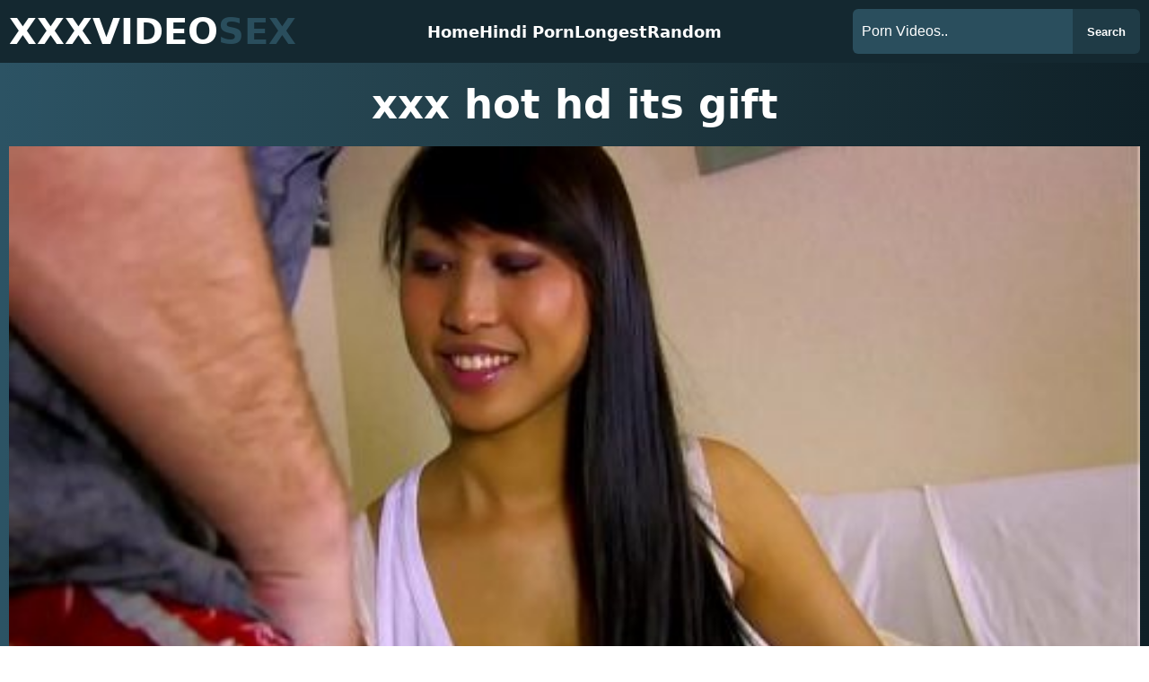

--- FILE ---
content_type: text/html; charset=UTF-8
request_url: https://www.xxxvideosex.net/xxx-hot-hd-its-gift/
body_size: 7691
content:
<!DOCTYPE HTML><html lang="en"><head>  <meta charset="UTF-8">    <title>xxx hot hd its gift</title><meta name="description" content="You can watch HD new xxx hot hd its gift xxx sex video for free. Popular xxx full hd porn bf movies always up to date."><meta name="RATING" content="RTA-5042-1996-1400-1577-RTA" /><link rel="canonical" href="https://www.xxxvideosex.net/xxx-hot-hd-its-gift/" /><link rel="apple-touch-icon" sizes="57x57" href="https://www.xxxvideosex.net/imgs/f/apple-icon-57x57.png"><link rel="apple-touch-icon" sizes="60x60" href="https://www.xxxvideosex.net/imgs/f/apple-icon-60x60.png"><link rel="apple-touch-icon" sizes="72x72" href="https://www.xxxvideosex.net/imgs/f/apple-icon-72x72.png"><link rel="apple-touch-icon" sizes="76x76" href="https://www.xxxvideosex.net/imgs/f/apple-icon-76x76.png"><link rel="apple-touch-icon" sizes="114x114" href="https://www.xxxvideosex.net/imgs/f/apple-icon-114x114.png"><link rel="apple-touch-icon" sizes="120x120" href="https://www.xxxvideosex.net/imgs/f/apple-icon-120x120.png"><link rel="apple-touch-icon" sizes="144x144" href="https://www.xxxvideosex.net/imgs/f/apple-icon-144x144.png"><link rel="apple-touch-icon" sizes="152x152" href="https://www.xxxvideosex.net/imgs/f/apple-icon-152x152.png"><link rel="apple-touch-icon" sizes="180x180" href="https://www.xxxvideosex.net/imgs/f/apple-icon-180x180.png"><link rel="icon" type="image/png" sizes="192x192"  href="https://www.xxxvideosex.net/imgs/f/android-icon-192x192.png"><link rel="icon" type="image/png" sizes="32x32" href="https://www.xxxvideosex.net/imgs/f/favicon-32x32.png"><link rel="icon" type="image/png" sizes="96x96" href="https://www.xxxvideosex.net/imgs/f/favicon-96x96.png"><link rel="icon" type="image/png" sizes="16x16" href="https://www.xxxvideosex.net/imgs/f/favicon-16x16.png"><link rel="shortcut icon" href="https://www.xxxvideosex.net/imgs/f/favicon.ico">    <meta http-equiv="X-UA-Compatible" content="IE=edge">    <meta name="viewport" content="width=device-width, initial-scale=1"><style>@charset "utf-8";button,input[type=button],textarea{background-color:transparent}button,input{-webkit-appearance:none}.box-item>a,.img-holder{position:relative}.menu-list,li,ol,ul{list-style:none}.menu-list-item a,a{text-decoration:none}.menu_icon,button,input[type=submit]{cursor:pointer}:root{--site-main-color:#89b3c5;--site-light-color:#2a4e5d;--site-dark-color:#191f38;--site-white-color:#fff;--site-gradient-color:linear-gradient(to right, #2C5364, #203A43, #0F2027);--site-gradient-color-dark:radial-gradient(50% 429.81% at 50% 50%, #3d4c76 0, #242c48 100%);--site-radius:6px;--site-transition:all 0.3s ease;--site-font-size:16px;--site-line-height:24px;--site-main-font:'Segoe,"Segoe UI","DejaVu Sans","Trebuchet MS",Verdana,sans-serif'}button,input,textarea{border:none}/*! Variable Css */a,abbr,acronym,address,applet,article,aside,audio,b,big,blockquote,body,canvas,caption,center,cite,code,dd,del,details,dfn,div,dl,dt,em,embed,fieldset,figcaption,figure,footer,form,h1,h2,h3,h4,h5,h6,header,hgroup,html,i,iframe,img,ins,kbd,label,legend,li,mark,menu,nav,object,ol,output,p,pre,q,ruby,s,samp,section,small,span,strike,strong,sub,summary,sup,table,tbody,td,tfoot,th,thead,time,tr,tt,u,ul,var,video{margin:0;padding:0;border:0;vertical-align:baseline;font:inherit}.flex-box .box-item .title a,.search-form input,body{font-size:var(--site-font-size)}table{border-collapse:collapse;border-spacing:0}fieldset,img{border:0}a{outline-style:none;color:inherit}input{color:#000}input[type=button]{cursor:pointer;border:none}textarea{overflow:auto}.menu_icon:focus,:focus,input,input[type=button],input[type=password],input[type=submit],input[type=text],select,textarea{outline:0}button{padding:0;border-radius:0}figure{margin:0;padding:0}*{box-sizing:border-box;-webkit-font-smoothing:antialiased;-moz-osx-font-smoothing:grayscale;-webkit-box-sizing:border-box;-moz-box-sizing:border-box;box-sizing:border-box}select::-ms-expand{display:none}.box-item>a,.display-block{display:block}img{image-rendering:-o-auto;image-rendering:-webkit-optimize-contrast;image-rendering:auto;image-rendering:optimizequality;-ms-interpolation-mode:nearest-neighbor}body{font-family:var(--site-main-font),-apple-system,BlinkMacSystemFont,Segoe,"Segoe UI","DejaVu Sans","Trebuchet MS",Verdana,sans-serif,"Apple Color Emoji","Segoe UI Emoji","Segoe UI Symbol";color:var(--site-white-color);font-weight:400;font-variant-ligatures:none;background:var(--site-white-color);height:100%;background:var(--site-gradient-color)}.container-fluid .container{padding-right:0;padding-left:0}::-webkit-scrollbar{width:4px}::-webkit-scrollbar-track{background:rgb(25 26 25 / .1)}::-webkit-scrollbar-thumb{background:rgb(25 26 25 / .4)}h1,h2,h3,h4,h5,h6{margin:0;font-size:inherit;line-height:inherit}:-ms-input-placeholder{color:#fff;letter-spacing:2px}::placeholder{color:#fff;letter-spacing:2px}.display-flex{display:-webkit-box;display:-moz-box;display:-ms-flexbox;display:-webkit-flex;display:flex}.align-items-center{-webkit-box-align:center;-ms-flex-align:center;align-items:center}.justify-content-between{-webkit-box-pack:justify;-ms-flex-pack:justify;justify-content:space-between}.justify-content-center{-ms-flex-pack:center;justify-content:center}.flex-wrap{-ms-flex-wrap:wrap;flex-wrap:wrap}.main-content{padding-top:0px}.container{max-width:100%;margin:0 auto;padding:0 10px}.box-item{width:100%;flex-shrink:0}.img-holder{overflow:hidden;display:flex;width:100%;justify-content:center}.img-holder:before{position:relative;display:block;width:100%;content:""}._56x25 .img-holder:before{padding-bottom:calc(270 / 480 * 100%)}._1x1 .img-holder:before{padding-bottom:calc(1 / 1 * 100%)}.img-holder img{position:absolute;width:100%;z-index:1;top:0;height:auto}.text-orient{text-overflow:ellipsis;display:-webkit-box;-webkit-box-orient:vertical;overflow:hidden}.text-orient-1{-webkit-line-clamp:1}.text-orient-2{-webkit-line-clamp:2}.text-orient-3{-webkit-line-clamp:3}.text-orient-4{-webkit-line-clamp:4}.text-orient-5{-webkit-line-clamp:5}.text-orient-6{-webkit-line-clamp:6}.text-orient-7{-webkit-line-clamp:7}.header{position:sticky;background:#142830;z-index:9;top:0}.menu-navigation{height:70px;display:flex;align-items:center;position:relative}.menu-list{margin:0;padding:0;transition:1s cubic-bezier(.325, 1, .22, 1)}.search-form input,.submit-button{padding:0 10px;color:var(--site-white-color)}.search-form input{height:50px;width:calc(100% - 75px);font-weight:500;letter-spacing:normal;background:var(--site-light-color)}.submit-button{position:absolute;right:0;background:#1f3b46;height:100%;font-weight:700;width:75px}.search-form{width:100%;flex-shrink:0;position:relative;border-radius:var(--site-radius);overflow:hidden}.expandable,.menu_icon,.nav,.time,.video-iframe iframe{position:absolute}.search-box{display:none}.search-form input::placeholder{color:var(--site-white-color);letter-spacing:normal}.menu-list-item{padding:0;margin:0}.logo{font-size:40px;color:var(--site-white-color);font-weight:700}.logo span{color:var(--site-light-color)}.menu-list-item a{display:block;padding:15px;margin:0;color:var(--site-white-color);font-size:var(-site-font-size);font-weight:600;border-bottom:1px solid var(--site-white-color)}.menu-list-item a:focus,.menu-list-item a:hover{color:#89b3c5}.menu_icon{display:block;top:50%;right:0;height:19px;width:27px;text-indent:-9999px;transition:1s cubic-bezier(.19, 1, .22, 1);border:none;color:transparent;text-shadow:0 0 0 gray;text-align:center;transform:translate(0,-50%)}.expandable{display:block;background:#fff;width:27px;height:.2rem;border-radius:.2rem;left:0;text-indent:0;transition:.6s cubic-bezier(.5, .1, 0, 1.2)}.expandable:first-child{top:0}.expandable:nth-child(2){top:8px}.expandable:nth-child(3){top:16px}input[type=checkbox]{display:none;visibility:hidden}.nav{top:100%;width:90%;background:#172f38;-webkit-transform:translate(-100%);transform:translate(-100%);-webkit-transition:.5s;transition:.5s;left:-100%;height:calc(100vh - 70px);z-index:9}input[type=checkbox]:checked~nav{-webkit-transform:translate(0);transform:translate(0);left:-10px}input[type=checkbox]:checked~label .expandable:first-child{top:0;width:27px;transform:translateX(-8px) rotate(-45deg) translateY(12px)}input[type=checkbox]:checked~label .expandable:nth-child(2){opacity:0}input[type=checkbox]:checked~label .expandable:nth-child(3){top:14px;width:27px;transform:translateX(-5px) rotate(45deg) translateY(-8px)}.main-title{font-size:30px;font-weight:700;text-align:center;margin-bottom:20px}.pagination-list,.time{font-weight:600;border-radius:var(--site-radius)}.container .main-title{text-align:center;margin:0;padding:20px}.flex-box .box-item{width:100%;margin:0 0 20px;background:#182f38;overflow:hidden;border-radius:var(--site-radius)}.flex-box .box-item figcaption{padding:10px;height:50px}.time{bottom:5px;left:5px;width:50px;height:20px;background:#182f38;z-index:2;font-size:14px}.pagination-list,.social-media ul li a:hover{background:var(--site-light-color)}.flex-box .box-item .title a:hover,.search-item:hover{color:#77d7ff}.flex-box .box-item .title a{font-weight:500;line-height:var(--site-line-height);height:100%;width:100%}.pagination-list{width:40px;height:40px;transition:var(--site-transition);font-size:20px}.pagination{gap:10px;margin-bottom:40px}.pagination-item:active,.pagination-list:hover{background:var(--site-main-color)}.flex-box .box-item .img-holder:after{content:"";position:absolute;left:0;width:100%;top:0;height:100%;background:linear-gradient(359.81deg,rgb(25 31 56 / 81%) .22%,transparent 99.89%);z-index:-1;opacity:0;visibility:hidden;-webkit-transition:.4s;transition:.4s}.footer a,.social-media ul li a{transition:var(--site-transition)}.flex-box .box-item .img-holder:hover:after{opacity:1;visibility:visible;z-index:8}.flex-box .box-item .img-holder:hover:before{background:url(https://www.xxxvideosex.net/imgs/play-icon.svg) center no-repeat;z-index:10}.page-title{font-size:23px;font-weight:700;margin-bottom:10px;padding-bottom:10px;border-bottom:1px solid var(--site-white-color)}.search-item{padding:10px;display:inline-block;text-align:left;background:#182f38;color:#fff;border-radius:var(--site-radius);font-weight:600;margin:0 5px 5px 0;font-size:12px;min-height:41px}.footer,.user-search-area{margin-bottom:50px}.footer{text-align:center;font-size:18px;line-height:26px}.footer .logo{margin-bottom:30px;display:block;line-height:normal}.footer p,.spot,.video-description p{margin-bottom:10px}.footer a{color:#94b5c3;display:inline-block}.footer a:hover{color:#cbcbcb}.video-iframe iframe{width:100%;height:100%;top:0;left:0}.video-iframe{position:relative;padding-bottom:56.25%;overflow:hidden}.video-title{font-size:30px;text-align:center;padding:20px;font-weight:600}.social-media ul li a{background:#182f38;width:40px;height:40px;border-radius:100%;display:flex}.social-media,.social-media ul{gap:10px}.video-detail{border-radius:var(--site-radius);background:#213a44;margin-bottom:20px}.video-description{padding:20px;font-size:18px;line-height:30px}@media (min-width:768px){.menu-list,.nav{transition:none}.main-title{font-size:45px;text-align:left}.flex-box{margin:0 -7px 20px}.header{position:sticky;top:0}.nav,.search-box{position:relative;top:0}.text-orient-md{text-overflow:ellipsis;display:-webkit-box;-webkit-box-orient:vertical;overflow:hidden}.text-orient-md-1{-webkit-line-clamp:1}.text-orient-md-2{-webkit-line-clamp:2}.text-orient-md-3{-webkit-line-clamp:3}.text-orient-md-4{-webkit-line-clamp:4}.menu_icon{display:none}.menu-list{display:flex;align-items:center;max-height:inherit;gap:10px}.nav{width:auto;transform:none;height:auto;left:0;opacity:1;visibility:visible;z-index:1;background:0 0}.menu-navigation{display:flex;align-items:center;justify-content:space-between}.menu-list-item a{padding:0;border:0;background:0 0}.search-box{width:226px;flex-shrink:0;display:block}.flex-box .box-item{width:calc(33.33% - 15px);margin:0 7.5px 20px}.search-item{font-size:var(--site-font-size);margin:0 10px 10px 0}.page-title{font-size:30px;margin-bottom:20px;padding-bottom:20px}}@media (min-width:1200px){.search-box{width:320px}.menu-list{gap:20px}.menu-list-item a{font-size:18px}.flex-box .box-item{width:calc(25% - 15px)}}@media (min-width:1440px){.container{max-width:1380px}}</style><link title="XXX Video Sex - HD Desi Blue Film, Hindi Sexy BF Porn XNXX" rel="search" type="application/opensearchdescription+xml" href="https://www.xxxvideosex.net/opensearch.xml" /><link rel="sitemap" type="application/xml" title="sitemap" href="https://www.xxxvideosex.net/sitemap.xml" /><link rel="alternate" type="application/rss+xml" title="xxx hot hd its gift rss feed" href="https://www.xxxvideosex.net/xxx-hot-hd-its-gift/feed/" />            <meta property="og:title" content="xxx hot hd its gift" />    <meta property="og:url" content="https://www.xxxvideosex.net/xxx-hot-hd-its-gift/" />    <meta property="og:video:url" content="https://www.xxxvideosex.net/content/video/36543661/xxx-hot-hd-its-gift.mp4" />    <meta property="video:duration" content="772" />    <meta property="og:image" content="https://www.xxxvideosex.net/wp-content/uploads/2023/03/xxx-hot-hd-its-gift-480x270.jpg" /><meta property="og:description" content="You can watch HD new xxx hot hd its gift xxx sex video for free. Popular xxx full hd porn bf movies always up to date." />    <meta property="og:type" content="video.other" />    <meta property="og:video:type" content="video/mp4" />    <meta property="og:video:width" content="320" />    <meta property="og:video:height" content="180" />    <link rel="image_src" href="https://www.xxxvideosex.net/wp-content/uploads/2023/03/xxx-hot-hd-its-gift-480x270.jpg" />    <link rel="video_src" href="https://www.xxxvideosex.net/content/video/36543661/xxx-hot-hd-its-gift.mp4" />    <meta name="video_width" content="320" />    <meta name="video_height" content="180" />    <meta name="video_type" content="video/mp4" /><meta property="twitter:description" content="You can watch HD new xxx hot hd its gift xxx sex video for free. Popular xxx full hd porn bf movies always up to date." /></head><body>    <header class="header">        <div class="container">            <div class="menu-navigation">                <a href="https://www.xxxvideosex.net/"  class="logo">XXXVIDEO<span>SEX</span></a>                <input type="checkbox" id="toggle" aria-hidden="true" />                <label for="toggle" class="menu_icon" aria-hidden="true">                    Expand the menu                  <span class="expandable"></span>                  <span class="expandable"></span>                  <span class="expandable"></span>                </label>                <nav role="navigation" class="nav">                  <ul class="menu-list">                   <li class="menu-list-item"><a href="https://www.xxxvideosex.net/">Home</a></li>                    <li class="menu-list-item"><a href="https://www.xxxvideosex.net/hindi-porn/">Hindi Porn</a></li>                    <li class="menu-list-item"><a href="https://www.xxxvideosex.net/longest/">Longest</a></li>                    <li class="menu-list-item"><a href="https://www.xxxvideosex.net/random/">Random</a></li>                  </ul>                </nav>           <div class="search-box">                    <form method="get" action="https://www.xxxvideosex.net/" class="search-form">                        <input type="search" placeholder="Porn Videos.." name="s">                        <button type="submit" class="submit-button">Search</button>                    </form>                </div>            </div>        </div>    </header>        <main class="main-content">        <div class="container"><style>.video-player{position:relative;margin-bottom:0;border-radius:5px}.video{position:relative;padding-bottom:56.25%;overflow:hidden}.embed-responsive .embed-responsive-item,.embed-responsive iframe,.embed-responsive embed,.embed-responsive object,.embed-responsive video {  position: absolute;  top: 0;  bottom: 0;  left: 0;  width: 100%;  height: 100%;  border: 0;}</style><h1 class="main-title">xxx hot hd its gift</h1>            <div class="video-detail">                    <div class="embed-responsive embed-responsive-16by9"><div class="video">                   <video id="videoPlayer" controls preload="none" poster="https://www.xxxvideosex.net/wp-content/uploads/2023/03/xxx-hot-hd-its-gift-480x270.jpg"><source src="https://www.xxxvideosex.net/content/video/36543661/xxx-hot-hd-its-gift.mp4" type="video/mp4" label="HD"/></video>                </div></div>                <div class="video-description">                        <p class="spot">You can watch HD new xxx hot hd its gift xxx sex video for free. Popular xxx full hd porn bf movies always up to date.</p>      <p>Posted March 18, 2023</p>                    <div class="social-media">                        <ul class="display-flex align-items-center">                            <li class="facebook">                                <a href="https://www.facebook.com/sharer/sharer.php?u=https://www.xxxvideosex.net/xxx-hot-hd-its-gift/" title="facebook share" class="display-flex align-items-center justify-content-center">                                    <svg width="7" height="14" viewBox="0 0 7 14" fill="none" xmlns="http://www.w3.org/2000/svg">                                        <path d="M4.66667 7.66667H6.33333L7 5H4.66667V3.66667C4.66667 2.98 4.66667 2.33333 6 2.33333H7V0.0933334C6.78267 0.0646667 5.962 0 5.09533 0C3.28533 0 2 1.10467 2 3.13333V5H0V7.66667H2V13.3333H4.66667V7.66667Z" fill="white"></path>                                    </svg>                                </a>                            </li>                            <li class="twitter">                                <a href="https://twitter.com/share?url=https://www.xxxvideosex.net/xxx-hot-hd-its-gift/&text=xxx hot hd its gift" title="twitter share" class="display-flex align-items-center justify-content-center">                                    <svg width="15" height="12" viewBox="0 0 15 12" fill="none" xmlns="http://www.w3.org/2000/svg">                                        <path d="M13.033 1.89207C13.6661 1.51358 14.1398 0.917619 14.3657 0.215448C13.7708 0.568442 13.1199 0.817092 12.4412 0.950645C11.9834 0.46641 11.3791 0.146178 10.7213 0.0393122C10.0636 -0.0675542 9.38899 0.044878 8.80147 0.359278C8.21394 0.673678 7.74614 1.17259 7.47016 1.77911C7.19419 2.38563 7.12536 3.06608 7.27429 3.71558C6.06936 3.65509 4.89061 3.34189 3.81456 2.79633C2.73852 2.25076 1.78922 1.48501 1.02829 0.548793C0.641312 1.21627 0.522898 2.006 0.697094 2.75762C0.87129 3.50923 1.32504 4.16637 1.96618 4.59556C1.48502 4.58009 1.01454 4.44982 0.593949 4.2156V4.25374C0.594084 4.9536 0.836283 5.63188 1.27947 6.17354C1.72266 6.7152 2.33956 7.0869 3.02554 7.2256C2.57924 7.34703 2.1111 7.3649 1.65684 7.27787C1.85087 7.87981 2.22799 8.40616 2.73556 8.78346C3.24314 9.16075 3.85584 9.37016 4.48817 9.38247C3.41456 10.2251 2.08869 10.6821 0.723898 10.6798C0.481657 10.6798 0.240122 10.6657 0 10.6382C1.38594 11.5287 2.99897 12.0014 4.64636 11.9998C5.78102 12.0076 6.9059 11.7898 7.95569 11.3592C9.00547 10.9286 9.95922 10.2936 10.7615 9.49124C11.5638 8.68887 12.1987 7.73507 12.6293 6.68525C13.0598 5.63544 13.2775 4.51053 13.2696 3.37588C13.2696 3.24452 13.2668 3.11386 13.2604 2.98392C13.854 2.55496 14.3663 2.02354 14.7732 1.41465C14.2202 1.65975 13.6336 1.82067 13.033 1.89207Z" fill="white"></path>                                    </svg>                                </a>                            </li>                        </ul>                    </div>                </div>            </div>            <div class="related-videos">                <h2 class="page-title">                    Related Porn Videos                </h2>            </div>            <div class="flex-box display-flex align-items-center flex-wrap"><figure class="box-item _56x25 ">                    <a href="https://www.xxxvideosex.net/hard-sexxxx-master-ass-interviews/" title="hard sexxxx master ass interviews" class="link-holder">                        <picture class="img-holder">                            <img src="https://www.xxxvideosex.net/wp-content/uploads/2024/07/hard-sexxxx-master-ass-interviews-480x270.jpg" alt="hard sexxxx master ass interviews">                        </picture>                        <span class="time display-flex align-items-center justify-content-center">15:52</span>                    </a>                    <figcaption>                        <h3 class="title">                            <a href="https://www.xxxvideosex.net/hard-sexxxx-master-ass-interviews/" title="hard sexxxx master ass interviews" class="text-orient text-orient-1">hard sexxxx master ass interviews</a>                        </h3>                            </figcaption>                </figure> <figure class="box-item _56x25 ">                    <a href="https://www.xxxvideosex.net/short-xxx-videos-pussy/" title="short xxx videos pussy" class="link-holder">                        <picture class="img-holder">                            <img src="https://www.xxxvideosex.net/wp-content/uploads/2023/04/short-xxx-videos-pussy-480x270.jpg" alt="short xxx videos pussy">                        </picture>                        <span class="time display-flex align-items-center justify-content-center">10:12</span>                    </a>                    <figcaption>                        <h3 class="title">                            <a href="https://www.xxxvideosex.net/short-xxx-videos-pussy/" title="short xxx videos pussy" class="text-orient text-orient-1">short xxx videos pussy</a>                        </h3>                            </figcaption>                </figure> <figure class="box-item _56x25 ">                    <a href="https://www.xxxvideosex.net/sexyhot-nymphomaniac-fuc-video/" title="sexyhot nymphomaniac fuc video" class="link-holder">                        <picture class="img-holder">                            <img src="https://www.xxxvideosex.net/wp-content/uploads/2025/02/sexyhot-nymphomaniac-fuc-video--480x270.jpg" alt="sexyhot nymphomaniac fuc video">                        </picture>                        <span class="time display-flex align-items-center justify-content-center">17:29</span>                    </a>                    <figcaption>                        <h3 class="title">                            <a href="https://www.xxxvideosex.net/sexyhot-nymphomaniac-fuc-video/" title="sexyhot nymphomaniac fuc video" class="text-orient text-orient-1">sexyhot nymphomaniac fuc video</a>                        </h3>                            </figcaption>                </figure> <figure class="box-item _56x25 ">                    <a href="https://www.xxxvideosex.net/xxx-low-quality-fucks-angry-little/" title="xxx low quality fucks angry little" class="link-holder">                        <picture class="img-holder">                            <img src="https://www.xxxvideosex.net/wp-content/uploads/2024/02/xxx-low-quality-fucks-angry-little-480x270.jpg" alt="xxx low quality fucks angry little">                        </picture>                        <span class="time display-flex align-items-center justify-content-center">10:54</span>                    </a>                    <figcaption>                        <h3 class="title">                            <a href="https://www.xxxvideosex.net/xxx-low-quality-fucks-angry-little/" title="xxx low quality fucks angry little" class="text-orient text-orient-1">xxx low quality fucks angry little</a>                        </h3>                            </figcaption>                </figure> <figure class="box-item _56x25 ">                    <a href="https://www.xxxvideosex.net/jim-xxx-young-stepdaughter/" title="jim xxx young stepdaughter" class="link-holder">                        <picture class="img-holder">                            <img src="https://www.xxxvideosex.net/wp-content/uploads/2023/06/jim-xxx-young-stepdaughter-480x270.jpg" alt="jim xxx young stepdaughter">                        </picture>                        <span class="time display-flex align-items-center justify-content-center">08:00</span>                    </a>                    <figcaption>                        <h3 class="title">                            <a href="https://www.xxxvideosex.net/jim-xxx-young-stepdaughter/" title="jim xxx young stepdaughter" class="text-orient text-orient-1">jim xxx young stepdaughter</a>                        </h3>                            </figcaption>                </figure> <figure class="box-item _56x25 ">                    <a href="https://www.xxxvideosex.net/xxx-video-hd-video-teen-stepsiblings/" title="xxx video hd video teen stepsıblıngs" class="link-holder">                        <picture class="img-holder">                            <img src="https://www.xxxvideosex.net/wp-content/uploads/2023/07/xxx-video-hd-video-teen-stepsiblings-480x270.jpg" alt="xxx video hd video teen stepsıblıngs">                        </picture>                        <span class="time display-flex align-items-center justify-content-center">08:54</span>                    </a>                    <figcaption>                        <h3 class="title">                            <a href="https://www.xxxvideosex.net/xxx-video-hd-video-teen-stepsiblings/" title="xxx video hd video teen stepsıblıngs" class="text-orient text-orient-1">xxx video hd video teen stepsıblıngs</a>                        </h3>                            </figcaption>                </figure> <figure class="box-item _56x25 ">                    <a href="https://www.xxxvideosex.net/condom-xxx-video-on-shortys-supersized/" title="condom xxx video on shorty&#8217;s supersized" class="link-holder">                        <picture class="img-holder">                            <img src="https://www.xxxvideosex.net/wp-content/uploads/2024/01/condom-xxx-video-on-shortys-supersized-480x270.jpg" alt="condom xxx video on shorty&#8217;s supersized">                        </picture>                        <span class="time display-flex align-items-center justify-content-center">11:02</span>                    </a>                    <figcaption>                        <h3 class="title">                            <a href="https://www.xxxvideosex.net/condom-xxx-video-on-shortys-supersized/" title="condom xxx video on shorty&#8217;s supersized" class="text-orient text-orient-1">condom xxx video on shorty&#8217;s supersized</a>                        </h3>                            </figcaption>                </figure> <figure class="box-item _56x25 ">                    <a href="https://www.xxxvideosex.net/sxxxxc-zorrita-mientras/" title="sxxxxc zorrita mientras" class="link-holder">                        <picture class="img-holder">                            <img src="https://www.xxxvideosex.net/wp-content/uploads/2023/11/sxxxxc-zorrita-mientras-480x270.jpg" alt="sxxxxc zorrita mientras">                        </picture>                        <span class="time display-flex align-items-center justify-content-center">10:26</span>                    </a>                    <figcaption>                        <h3 class="title">                            <a href="https://www.xxxvideosex.net/sxxxxc-zorrita-mientras/" title="sxxxxc zorrita mientras" class="text-orient text-orient-1">sxxxxc zorrita mientras</a>                        </h3>                            </figcaption>                </figure> <figure class="box-item _56x25 ">                    <a href="https://www.xxxvideosex.net/xx-hd-featuring-threesome/" title="xx hd featuring threesome" class="link-holder">                        <picture class="img-holder">                           <img src="https://www.xxxvideosex.net/wp-content/uploads/2023/03/xx-hd-featuring-threesome-480x270.jpg" alt="xx hd featuring threesome">                        </picture>                        <span class="time display-flex align-items-center justify-content-center">08:01</span>                    </a>                    <figcaption>                        <h3 class="title">                           <a href="https://www.xxxvideosex.net/xx-hd-featuring-threesome/" title="xx hd featuring threesome" class="text-orient text-orient-1">xx hd featuring threesome</a>                        </h3>                            </figcaption>                </figure> <figure class="box-item _56x25 ">                    <a href="https://www.xxxvideosex.net/brazzer-p-dominated-by-power-couple/" title="brazzer p dominated by power couple" class="link-holder">                        <picture class="img-holder">                           <img src="https://www.xxxvideosex.net/wp-content/uploads/2025/05/brazzer-p-dominated-by-power-couple-480x270.jpg" alt="brazzer p dominated by power couple">                        </picture>                        <span class="time display-flex align-items-center justify-content-center">11:45</span>                    </a>                    <figcaption>                        <h3 class="title">                           <a href="https://www.xxxvideosex.net/brazzer-p-dominated-by-power-couple/" title="brazzer p dominated by power couple" class="text-orient text-orient-1">brazzer p dominated by power couple</a>                        </h3>                            </figcaption>                </figure> <figure class="box-item _56x25 ">                    <a href="https://www.xxxvideosex.net/hindi-porn-vidio-long-time-sex/" title="hindi porn vidio long time sex" class="link-holder">                        <picture class="img-holder">                           <img src="https://www.xxxvideosex.net/wp-content/uploads/2023/03/hindi-porn-vidio-long-time-sex-480x270.jpg" alt="hindi porn vidio long time sex">                        </picture>                        <span class="time display-flex align-items-center justify-content-center">10:23</span>                    </a>                    <figcaption>                        <h3 class="title">                           <a href="https://www.xxxvideosex.net/hindi-porn-vidio-long-time-sex/" title="hindi porn vidio long time sex" class="text-orient text-orient-1">hindi porn vidio long time sex</a>                        </h3>                            </figcaption>                </figure> <figure class="box-item _56x25 ">                    <a href="https://www.xxxvideosex.net/xxx-hd-image-taboo-family-fucked-on/" title="xxx hd image taboo family fucked on" class="link-holder">                        <picture class="img-holder">                           <img src="https://www.xxxvideosex.net/wp-content/uploads/2024/07/xxx-hd-image-taboo-family-fucked-on-480x270.jpg" alt="xxx hd image taboo family fucked on">                        </picture>                        <span class="time display-flex align-items-center justify-content-center">08:05</span>                    </a>                    <figcaption>                        <h3 class="title">                           <a href="https://www.xxxvideosex.net/xxx-hd-image-taboo-family-fucked-on/" title="xxx hd image taboo family fucked on" class="text-orient text-orient-1">xxx hd image taboo family fucked on</a>                        </h3>                            </figcaption>                </figure>  </div>            <div class="user-search-area"><h2 class="page-title">                    Latest Search                </h2><div class="tag-block"><a class="search-item" href="https://www.xxxvideosex.net/porn/%e0%a4%ac%e0%a4%bf%e0%a4%aa%e0%a4%bf/" title="बिपि">बिपि</a><a class="search-item" href="https://www.xxxvideosex.net/porn/tamil-aunty-open/" title="tamil aunty open">tamil aunty open</a><a class="search-item" href="https://www.xxxvideosex.net/porn/bra-panty-porn/" title="bra panty porn">bra panty porn</a><a class="search-item" href="https://www.xxxvideosex.net/porn/servisporno/" title="servisporno">servisporno</a><a class="search-item" href="https://www.xxxvideosex.net/porn/shraddha-kapoor-x-videos/" title="shraddha kapoor x videos">shraddha kapoor x videos</a><a class="search-item" href="https://www.xxxvideosex.net/porn/english-bf-film-english-bf-film-english-bf-film/" title="english bf film english bf film english bf film">english bf film english bf film english bf film</a><a class="search-item" href="https://www.xxxvideosex.net/porn/porn-video-in-youtube/" title="porn video in youtube">porn video in youtube</a><a class="search-item" href="https://www.xxxvideosex.net/porn/%e0%a4%b8%e0%a5%87%e0%a4%95%e0%a5%8d%e0%a4%b8-%e0%a4%b5%e0%a5%80%e0%a4%a1%e0%a4%bf%e0%a4%af%e0%a5%8b-%e0%a4%97%e0%a5%82%e0%a4%97%e0%a4%b2/" title="सेक्स वीडियो गूगल">सेक्स वीडियो गूगल</a><a class="search-item" href="https://www.xxxvideosex.net/porn/saxi-movi-video/" title="saxi movi video">saxi movi video</a><a class="search-item" href="https://www.xxxvideosex.net/porn/hot-mum-porn/" title="hot mum porn">hot mum porn</a><a class="search-item" href="https://www.xxxvideosex.net/porn/bf-live-video/" title="bf live video">bf live video</a><a class="search-item" href="https://www.xxxvideosex.net/porn/hd-porn-in/" title="hd porn.in">hd porn.in</a><a class="search-item" href="https://www.xxxvideosex.net/porn/odia-adult-video/" title="odia adult video">odia adult video</a><a class="search-item" href="https://www.xxxvideosex.net/porn/sax-com-video/" title="sax com video">sax com video</a><a class="search-item" href="https://www.xxxvideosex.net/porn/bf-hindi-mein-sexy-video/" title="bf hindi mein sexy video">bf hindi mein sexy video</a><a class="search-item" href="https://www.xxxvideosex.net/porn/boobs-indians/" title="boobs indians">boobs indians</a>                </div></div>        </div>    </main>   <footer class="footer">        <div class="container">            <a href="https://www.xxxvideosex.net/"  class="logo">XXXVIDEO<span>SEX</span></a>            <p>                Copyright 2017 - HD blue film <a href="https://www.xxxvideosex.net/">xnxx</a> and <a href="https://www.xxxvideosex.net/">xvideos</a> desi tamil sexy archive.            </p><p>                <a href="https://www.xxxvideosex.net/dmca/">DMCA</a> |                 <a href="https://www.xxxvideosex.net/terms-and-conditions/">Terms and conditions</a> |                 <a href="https://www.xxxvideosex.net/privacy-policy/">Privacy Policy</a>            </p>            <a rel="nofollow" href="https://www.rtalabel.org/" title="RTA">                <img alt="RTA" width="120" height="60" src="https://www.xxxvideosex.net/imgs/RTA.gif">            </a><img src="https://whos.amung.us/widget/fal9lzc4kj.png" width="0" height="0" alt="xxxvideosex"/>        </div>    </footer><script src="https://29085.2489may2024.com/4/js/216523" async></script><script defer src="https://static.cloudflareinsights.com/beacon.min.js/vcd15cbe7772f49c399c6a5babf22c1241717689176015" integrity="sha512-ZpsOmlRQV6y907TI0dKBHq9Md29nnaEIPlkf84rnaERnq6zvWvPUqr2ft8M1aS28oN72PdrCzSjY4U6VaAw1EQ==" data-cf-beacon='{"version":"2024.11.0","token":"95a7e75690c24faab11700b31b47b4a8","r":1,"server_timing":{"name":{"cfCacheStatus":true,"cfEdge":true,"cfExtPri":true,"cfL4":true,"cfOrigin":true,"cfSpeedBrain":true},"location_startswith":null}}' crossorigin="anonymous"></script>
</body></html>